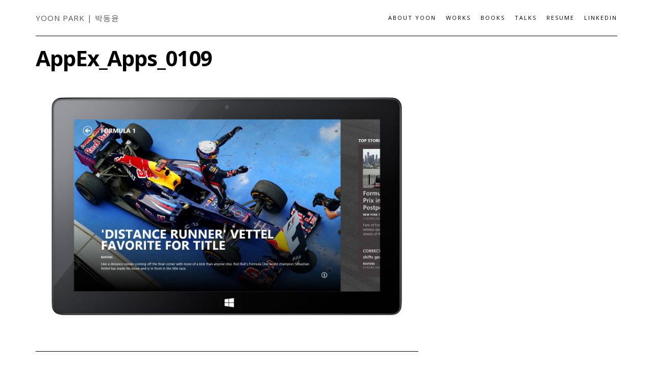

--- FILE ---
content_type: text/html; charset=UTF-8
request_url: https://dongyoonpark.com/msn-bing-sports-for-windows-8/appex_apps_0109
body_size: 11021
content:
<!DOCTYPE html>
<html dir="ltr" lang="en-US" prefix="og: https://ogp.me/ns#">
<head>
    <meta charset="UTF-8" />
    <meta http-equiv="X-UA-Compatible" content="IE=edge" />
    <meta name="viewport" content="width=device-width, initial-scale=1" />
    <meta name="description" content="Yoon Park is a designer, creative technologist, and author from Seoul, Korea. As a Principal UX Designer at Microsoft’s HoloLens & Mixed Reality design team, he is leading the design effort for the open-source project Mixed Reality Toolkit(MRTK), focusing on the developer & creator ecosystem experience." />
        <title>AppEx_Apps_0109 - Yoon Park - Mixed Reality Designer | 박동윤 - 증강현실 혼합현실 공간컴퓨팅 디자이너</title>

		<!-- All in One SEO 4.7.3.1 - aioseo.com -->
		<meta name="robots" content="max-image-preview:large" />
		<link rel="canonical" href="https://dongyoonpark.com/msn-bing-sports-for-windows-8/appex_apps_0109" />
		<meta name="generator" content="All in One SEO (AIOSEO) 4.7.3.1" />
		<meta property="og:locale" content="en_US" />
		<meta property="og:site_name" content="Yoon Park - Mixed Reality Designer | 박동윤 - 증강현실 혼합현실 공간컴퓨팅 디자이너 - Spatial Computing, Mixed Reality, Augmented Reality, Virtual Reality, AR, VR, MR, XR, 증강현실 디자이너, 가상현실 디자이너, 혼합현실 디자이너" />
		<meta property="og:type" content="article" />
		<meta property="og:title" content="AppEx_Apps_0109 - Yoon Park - Mixed Reality Designer | 박동윤 - 증강현실 혼합현실 공간컴퓨팅 디자이너" />
		<meta property="og:url" content="https://dongyoonpark.com/msn-bing-sports-for-windows-8/appex_apps_0109" />
		<meta property="article:published_time" content="2019-04-12T11:15:15+00:00" />
		<meta property="article:modified_time" content="2019-04-12T11:15:15+00:00" />
		<meta name="twitter:card" content="summary" />
		<meta name="twitter:site" content="@cre8ivepark" />
		<meta name="twitter:title" content="AppEx_Apps_0109 - Yoon Park - Mixed Reality Designer | 박동윤 - 증강현실 혼합현실 공간컴퓨팅 디자이너" />
		<meta name="twitter:creator" content="@cre8ivepark" />
		<script type="application/ld+json" class="aioseo-schema">
			{"@context":"https:\/\/schema.org","@graph":[{"@type":"BreadcrumbList","@id":"https:\/\/dongyoonpark.com\/msn-bing-sports-for-windows-8\/appex_apps_0109#breadcrumblist","itemListElement":[{"@type":"ListItem","@id":"https:\/\/dongyoonpark.com\/#listItem","position":1,"name":"Home","item":"https:\/\/dongyoonpark.com\/","nextItem":"https:\/\/dongyoonpark.com\/msn-bing-sports-for-windows-8\/appex_apps_0109#listItem"},{"@type":"ListItem","@id":"https:\/\/dongyoonpark.com\/msn-bing-sports-for-windows-8\/appex_apps_0109#listItem","position":2,"name":"AppEx_Apps_0109","previousItem":"https:\/\/dongyoonpark.com\/#listItem"}]},{"@type":"ItemPage","@id":"https:\/\/dongyoonpark.com\/msn-bing-sports-for-windows-8\/appex_apps_0109#itempage","url":"https:\/\/dongyoonpark.com\/msn-bing-sports-for-windows-8\/appex_apps_0109","name":"AppEx_Apps_0109 - Yoon Park - Mixed Reality Designer | \ubc15\ub3d9\uc724 - \uc99d\uac15\ud604\uc2e4 \ud63c\ud569\ud604\uc2e4 \uacf5\uac04\ucef4\ud4e8\ud305 \ub514\uc790\uc774\ub108","inLanguage":"en-US","isPartOf":{"@id":"https:\/\/dongyoonpark.com\/#website"},"breadcrumb":{"@id":"https:\/\/dongyoonpark.com\/msn-bing-sports-for-windows-8\/appex_apps_0109#breadcrumblist"},"author":{"@id":"https:\/\/dongyoonpark.com\/author\/cre8ivepark#author"},"creator":{"@id":"https:\/\/dongyoonpark.com\/author\/cre8ivepark#author"},"datePublished":"2019-04-12T11:15:15+00:00","dateModified":"2019-04-12T11:15:15+00:00"},{"@type":"Organization","@id":"https:\/\/dongyoonpark.com\/#organization","name":"Yoon Park (Dong Yoon) \ubc15\ub3d9\uc724 - Principal UX Designer, Microsoft HoloLens, Mixed Reality, Augmented Reality, Virtual Reality, MRTK, Creator of Typography Insight, \ub9c8\uc774\ud06c\ub85c\uc18c\ud504\ud2b8 \ud640\ub85c\ub80c\uc988 \uc99d\uac15\ud604\uc2e4 \uac00\uc0c1\ud604\uc2e4 \ud63c\ud569\ud604\uc2e4 \ub514\uc790\uc774\ub108","description":"Spatial Computing, Mixed Reality, Augmented Reality, Virtual Reality, AR, VR, MR, XR, \uc99d\uac15\ud604\uc2e4 \ub514\uc790\uc774\ub108, \uac00\uc0c1\ud604\uc2e4 \ub514\uc790\uc774\ub108, \ud63c\ud569\ud604\uc2e4 \ub514\uc790\uc774\ub108","url":"https:\/\/dongyoonpark.com\/","sameAs":["https:\/\/twitter.com\/cre8ivepark","https:\/\/www.linkedin.com\/in\/cre8ivepark\/"]},{"@type":"Person","@id":"https:\/\/dongyoonpark.com\/author\/cre8ivepark#author","url":"https:\/\/dongyoonpark.com\/author\/cre8ivepark","name":"cre8ivepark","image":{"@type":"ImageObject","@id":"https:\/\/dongyoonpark.com\/msn-bing-sports-for-windows-8\/appex_apps_0109#authorImage","url":"https:\/\/secure.gravatar.com\/avatar\/5ab7754d3e34f824dcdf040f0178eed5?s=96&d=mm&r=g","width":96,"height":96,"caption":"cre8ivepark"}},{"@type":"WebSite","@id":"https:\/\/dongyoonpark.com\/#website","url":"https:\/\/dongyoonpark.com\/","name":"Yoon Park - Mixed Reality Designer | \ubc15\ub3d9\uc724 - \uc99d\uac15\ud604\uc2e4 \ud63c\ud569\ud604\uc2e4 \uacf5\uac04\ucef4\ud4e8\ud305 \ub514\uc790\uc774\ub108","description":"Spatial Computing, Mixed Reality, Augmented Reality, Virtual Reality, AR, VR, MR, XR, \uc99d\uac15\ud604\uc2e4 \ub514\uc790\uc774\ub108, \uac00\uc0c1\ud604\uc2e4 \ub514\uc790\uc774\ub108, \ud63c\ud569\ud604\uc2e4 \ub514\uc790\uc774\ub108","inLanguage":"en-US","publisher":{"@id":"https:\/\/dongyoonpark.com\/#organization"}}]}
		</script>
		<!-- All in One SEO -->

<link rel='dns-prefetch' href='//www.googletagmanager.com' />
<link rel='dns-prefetch' href='//fonts.googleapis.com' />
<link rel="alternate" type="application/rss+xml" title="Yoon Park - Mixed Reality Designer | 박동윤 - 증강현실 혼합현실 공간컴퓨팅 디자이너 &raquo; Feed" href="https://dongyoonpark.com/feed" />
<link rel="alternate" type="application/rss+xml" title="Yoon Park - Mixed Reality Designer | 박동윤 - 증강현실 혼합현실 공간컴퓨팅 디자이너 &raquo; Comments Feed" href="https://dongyoonpark.com/comments/feed" />
		<!-- This site uses the Google Analytics by MonsterInsights plugin v9.11.1 - Using Analytics tracking - https://www.monsterinsights.com/ -->
							<script src="//www.googletagmanager.com/gtag/js?id=G-SP8MJW2BNL"  data-cfasync="false" data-wpfc-render="false" type="text/javascript" async></script>
			<script data-cfasync="false" data-wpfc-render="false" type="text/javascript">
				var mi_version = '9.11.1';
				var mi_track_user = true;
				var mi_no_track_reason = '';
								var MonsterInsightsDefaultLocations = {"page_location":"https:\/\/dongyoonpark.com\/msn-bing-sports-for-windows-8\/appex_apps_0109\/"};
								if ( typeof MonsterInsightsPrivacyGuardFilter === 'function' ) {
					var MonsterInsightsLocations = (typeof MonsterInsightsExcludeQuery === 'object') ? MonsterInsightsPrivacyGuardFilter( MonsterInsightsExcludeQuery ) : MonsterInsightsPrivacyGuardFilter( MonsterInsightsDefaultLocations );
				} else {
					var MonsterInsightsLocations = (typeof MonsterInsightsExcludeQuery === 'object') ? MonsterInsightsExcludeQuery : MonsterInsightsDefaultLocations;
				}

								var disableStrs = [
										'ga-disable-G-SP8MJW2BNL',
									];

				/* Function to detect opted out users */
				function __gtagTrackerIsOptedOut() {
					for (var index = 0; index < disableStrs.length; index++) {
						if (document.cookie.indexOf(disableStrs[index] + '=true') > -1) {
							return true;
						}
					}

					return false;
				}

				/* Disable tracking if the opt-out cookie exists. */
				if (__gtagTrackerIsOptedOut()) {
					for (var index = 0; index < disableStrs.length; index++) {
						window[disableStrs[index]] = true;
					}
				}

				/* Opt-out function */
				function __gtagTrackerOptout() {
					for (var index = 0; index < disableStrs.length; index++) {
						document.cookie = disableStrs[index] + '=true; expires=Thu, 31 Dec 2099 23:59:59 UTC; path=/';
						window[disableStrs[index]] = true;
					}
				}

				if ('undefined' === typeof gaOptout) {
					function gaOptout() {
						__gtagTrackerOptout();
					}
				}
								window.dataLayer = window.dataLayer || [];

				window.MonsterInsightsDualTracker = {
					helpers: {},
					trackers: {},
				};
				if (mi_track_user) {
					function __gtagDataLayer() {
						dataLayer.push(arguments);
					}

					function __gtagTracker(type, name, parameters) {
						if (!parameters) {
							parameters = {};
						}

						if (parameters.send_to) {
							__gtagDataLayer.apply(null, arguments);
							return;
						}

						if (type === 'event') {
														parameters.send_to = monsterinsights_frontend.v4_id;
							var hookName = name;
							if (typeof parameters['event_category'] !== 'undefined') {
								hookName = parameters['event_category'] + ':' + name;
							}

							if (typeof MonsterInsightsDualTracker.trackers[hookName] !== 'undefined') {
								MonsterInsightsDualTracker.trackers[hookName](parameters);
							} else {
								__gtagDataLayer('event', name, parameters);
							}
							
						} else {
							__gtagDataLayer.apply(null, arguments);
						}
					}

					__gtagTracker('js', new Date());
					__gtagTracker('set', {
						'developer_id.dZGIzZG': true,
											});
					if ( MonsterInsightsLocations.page_location ) {
						__gtagTracker('set', MonsterInsightsLocations);
					}
										__gtagTracker('config', 'G-SP8MJW2BNL', {"forceSSL":"true","link_attribution":"true"} );
										window.gtag = __gtagTracker;										(function () {
						/* https://developers.google.com/analytics/devguides/collection/analyticsjs/ */
						/* ga and __gaTracker compatibility shim. */
						var noopfn = function () {
							return null;
						};
						var newtracker = function () {
							return new Tracker();
						};
						var Tracker = function () {
							return null;
						};
						var p = Tracker.prototype;
						p.get = noopfn;
						p.set = noopfn;
						p.send = function () {
							var args = Array.prototype.slice.call(arguments);
							args.unshift('send');
							__gaTracker.apply(null, args);
						};
						var __gaTracker = function () {
							var len = arguments.length;
							if (len === 0) {
								return;
							}
							var f = arguments[len - 1];
							if (typeof f !== 'object' || f === null || typeof f.hitCallback !== 'function') {
								if ('send' === arguments[0]) {
									var hitConverted, hitObject = false, action;
									if ('event' === arguments[1]) {
										if ('undefined' !== typeof arguments[3]) {
											hitObject = {
												'eventAction': arguments[3],
												'eventCategory': arguments[2],
												'eventLabel': arguments[4],
												'value': arguments[5] ? arguments[5] : 1,
											}
										}
									}
									if ('pageview' === arguments[1]) {
										if ('undefined' !== typeof arguments[2]) {
											hitObject = {
												'eventAction': 'page_view',
												'page_path': arguments[2],
											}
										}
									}
									if (typeof arguments[2] === 'object') {
										hitObject = arguments[2];
									}
									if (typeof arguments[5] === 'object') {
										Object.assign(hitObject, arguments[5]);
									}
									if ('undefined' !== typeof arguments[1].hitType) {
										hitObject = arguments[1];
										if ('pageview' === hitObject.hitType) {
											hitObject.eventAction = 'page_view';
										}
									}
									if (hitObject) {
										action = 'timing' === arguments[1].hitType ? 'timing_complete' : hitObject.eventAction;
										hitConverted = mapArgs(hitObject);
										__gtagTracker('event', action, hitConverted);
									}
								}
								return;
							}

							function mapArgs(args) {
								var arg, hit = {};
								var gaMap = {
									'eventCategory': 'event_category',
									'eventAction': 'event_action',
									'eventLabel': 'event_label',
									'eventValue': 'event_value',
									'nonInteraction': 'non_interaction',
									'timingCategory': 'event_category',
									'timingVar': 'name',
									'timingValue': 'value',
									'timingLabel': 'event_label',
									'page': 'page_path',
									'location': 'page_location',
									'title': 'page_title',
									'referrer' : 'page_referrer',
								};
								for (arg in args) {
																		if (!(!args.hasOwnProperty(arg) || !gaMap.hasOwnProperty(arg))) {
										hit[gaMap[arg]] = args[arg];
									} else {
										hit[arg] = args[arg];
									}
								}
								return hit;
							}

							try {
								f.hitCallback();
							} catch (ex) {
							}
						};
						__gaTracker.create = newtracker;
						__gaTracker.getByName = newtracker;
						__gaTracker.getAll = function () {
							return [];
						};
						__gaTracker.remove = noopfn;
						__gaTracker.loaded = true;
						window['__gaTracker'] = __gaTracker;
					})();
									} else {
										console.log("");
					(function () {
						function __gtagTracker() {
							return null;
						}

						window['__gtagTracker'] = __gtagTracker;
						window['gtag'] = __gtagTracker;
					})();
									}
			</script>
							<!-- / Google Analytics by MonsterInsights -->
		<script type="text/javascript">
/* <![CDATA[ */
window._wpemojiSettings = {"baseUrl":"https:\/\/s.w.org\/images\/core\/emoji\/15.0.3\/72x72\/","ext":".png","svgUrl":"https:\/\/s.w.org\/images\/core\/emoji\/15.0.3\/svg\/","svgExt":".svg","source":{"concatemoji":"https:\/\/dongyoonpark.com\/wp-includes\/js\/wp-emoji-release.min.js?ver=7415b5e93cd9c9d86d2c05cafaea7aad"}};
/*! This file is auto-generated */
!function(i,n){var o,s,e;function c(e){try{var t={supportTests:e,timestamp:(new Date).valueOf()};sessionStorage.setItem(o,JSON.stringify(t))}catch(e){}}function p(e,t,n){e.clearRect(0,0,e.canvas.width,e.canvas.height),e.fillText(t,0,0);var t=new Uint32Array(e.getImageData(0,0,e.canvas.width,e.canvas.height).data),r=(e.clearRect(0,0,e.canvas.width,e.canvas.height),e.fillText(n,0,0),new Uint32Array(e.getImageData(0,0,e.canvas.width,e.canvas.height).data));return t.every(function(e,t){return e===r[t]})}function u(e,t,n){switch(t){case"flag":return n(e,"\ud83c\udff3\ufe0f\u200d\u26a7\ufe0f","\ud83c\udff3\ufe0f\u200b\u26a7\ufe0f")?!1:!n(e,"\ud83c\uddfa\ud83c\uddf3","\ud83c\uddfa\u200b\ud83c\uddf3")&&!n(e,"\ud83c\udff4\udb40\udc67\udb40\udc62\udb40\udc65\udb40\udc6e\udb40\udc67\udb40\udc7f","\ud83c\udff4\u200b\udb40\udc67\u200b\udb40\udc62\u200b\udb40\udc65\u200b\udb40\udc6e\u200b\udb40\udc67\u200b\udb40\udc7f");case"emoji":return!n(e,"\ud83d\udc26\u200d\u2b1b","\ud83d\udc26\u200b\u2b1b")}return!1}function f(e,t,n){var r="undefined"!=typeof WorkerGlobalScope&&self instanceof WorkerGlobalScope?new OffscreenCanvas(300,150):i.createElement("canvas"),a=r.getContext("2d",{willReadFrequently:!0}),o=(a.textBaseline="top",a.font="600 32px Arial",{});return e.forEach(function(e){o[e]=t(a,e,n)}),o}function t(e){var t=i.createElement("script");t.src=e,t.defer=!0,i.head.appendChild(t)}"undefined"!=typeof Promise&&(o="wpEmojiSettingsSupports",s=["flag","emoji"],n.supports={everything:!0,everythingExceptFlag:!0},e=new Promise(function(e){i.addEventListener("DOMContentLoaded",e,{once:!0})}),new Promise(function(t){var n=function(){try{var e=JSON.parse(sessionStorage.getItem(o));if("object"==typeof e&&"number"==typeof e.timestamp&&(new Date).valueOf()<e.timestamp+604800&&"object"==typeof e.supportTests)return e.supportTests}catch(e){}return null}();if(!n){if("undefined"!=typeof Worker&&"undefined"!=typeof OffscreenCanvas&&"undefined"!=typeof URL&&URL.createObjectURL&&"undefined"!=typeof Blob)try{var e="postMessage("+f.toString()+"("+[JSON.stringify(s),u.toString(),p.toString()].join(",")+"));",r=new Blob([e],{type:"text/javascript"}),a=new Worker(URL.createObjectURL(r),{name:"wpTestEmojiSupports"});return void(a.onmessage=function(e){c(n=e.data),a.terminate(),t(n)})}catch(e){}c(n=f(s,u,p))}t(n)}).then(function(e){for(var t in e)n.supports[t]=e[t],n.supports.everything=n.supports.everything&&n.supports[t],"flag"!==t&&(n.supports.everythingExceptFlag=n.supports.everythingExceptFlag&&n.supports[t]);n.supports.everythingExceptFlag=n.supports.everythingExceptFlag&&!n.supports.flag,n.DOMReady=!1,n.readyCallback=function(){n.DOMReady=!0}}).then(function(){return e}).then(function(){var e;n.supports.everything||(n.readyCallback(),(e=n.source||{}).concatemoji?t(e.concatemoji):e.wpemoji&&e.twemoji&&(t(e.twemoji),t(e.wpemoji)))}))}((window,document),window._wpemojiSettings);
/* ]]> */
</script>
<style id='wp-emoji-styles-inline-css' type='text/css'>

	img.wp-smiley, img.emoji {
		display: inline !important;
		border: none !important;
		box-shadow: none !important;
		height: 1em !important;
		width: 1em !important;
		margin: 0 0.07em !important;
		vertical-align: -0.1em !important;
		background: none !important;
		padding: 0 !important;
	}
</style>
<link rel='stylesheet' id='wp-block-library-css' href='https://dongyoonpark.com/wp-includes/css/dist/block-library/style.min.css?ver=7415b5e93cd9c9d86d2c05cafaea7aad' type='text/css' media='all' />
<style id='classic-theme-styles-inline-css' type='text/css'>
/*! This file is auto-generated */
.wp-block-button__link{color:#fff;background-color:#32373c;border-radius:9999px;box-shadow:none;text-decoration:none;padding:calc(.667em + 2px) calc(1.333em + 2px);font-size:1.125em}.wp-block-file__button{background:#32373c;color:#fff;text-decoration:none}
</style>
<style id='global-styles-inline-css' type='text/css'>
:root{--wp--preset--aspect-ratio--square: 1;--wp--preset--aspect-ratio--4-3: 4/3;--wp--preset--aspect-ratio--3-4: 3/4;--wp--preset--aspect-ratio--3-2: 3/2;--wp--preset--aspect-ratio--2-3: 2/3;--wp--preset--aspect-ratio--16-9: 16/9;--wp--preset--aspect-ratio--9-16: 9/16;--wp--preset--color--black: #000000;--wp--preset--color--cyan-bluish-gray: #abb8c3;--wp--preset--color--white: #ffffff;--wp--preset--color--pale-pink: #f78da7;--wp--preset--color--vivid-red: #cf2e2e;--wp--preset--color--luminous-vivid-orange: #ff6900;--wp--preset--color--luminous-vivid-amber: #fcb900;--wp--preset--color--light-green-cyan: #7bdcb5;--wp--preset--color--vivid-green-cyan: #00d084;--wp--preset--color--pale-cyan-blue: #8ed1fc;--wp--preset--color--vivid-cyan-blue: #0693e3;--wp--preset--color--vivid-purple: #9b51e0;--wp--preset--gradient--vivid-cyan-blue-to-vivid-purple: linear-gradient(135deg,rgba(6,147,227,1) 0%,rgb(155,81,224) 100%);--wp--preset--gradient--light-green-cyan-to-vivid-green-cyan: linear-gradient(135deg,rgb(122,220,180) 0%,rgb(0,208,130) 100%);--wp--preset--gradient--luminous-vivid-amber-to-luminous-vivid-orange: linear-gradient(135deg,rgba(252,185,0,1) 0%,rgba(255,105,0,1) 100%);--wp--preset--gradient--luminous-vivid-orange-to-vivid-red: linear-gradient(135deg,rgba(255,105,0,1) 0%,rgb(207,46,46) 100%);--wp--preset--gradient--very-light-gray-to-cyan-bluish-gray: linear-gradient(135deg,rgb(238,238,238) 0%,rgb(169,184,195) 100%);--wp--preset--gradient--cool-to-warm-spectrum: linear-gradient(135deg,rgb(74,234,220) 0%,rgb(151,120,209) 20%,rgb(207,42,186) 40%,rgb(238,44,130) 60%,rgb(251,105,98) 80%,rgb(254,248,76) 100%);--wp--preset--gradient--blush-light-purple: linear-gradient(135deg,rgb(255,206,236) 0%,rgb(152,150,240) 100%);--wp--preset--gradient--blush-bordeaux: linear-gradient(135deg,rgb(254,205,165) 0%,rgb(254,45,45) 50%,rgb(107,0,62) 100%);--wp--preset--gradient--luminous-dusk: linear-gradient(135deg,rgb(255,203,112) 0%,rgb(199,81,192) 50%,rgb(65,88,208) 100%);--wp--preset--gradient--pale-ocean: linear-gradient(135deg,rgb(255,245,203) 0%,rgb(182,227,212) 50%,rgb(51,167,181) 100%);--wp--preset--gradient--electric-grass: linear-gradient(135deg,rgb(202,248,128) 0%,rgb(113,206,126) 100%);--wp--preset--gradient--midnight: linear-gradient(135deg,rgb(2,3,129) 0%,rgb(40,116,252) 100%);--wp--preset--font-size--small: 13px;--wp--preset--font-size--medium: 20px;--wp--preset--font-size--large: 36px;--wp--preset--font-size--x-large: 42px;--wp--preset--spacing--20: 0.44rem;--wp--preset--spacing--30: 0.67rem;--wp--preset--spacing--40: 1rem;--wp--preset--spacing--50: 1.5rem;--wp--preset--spacing--60: 2.25rem;--wp--preset--spacing--70: 3.38rem;--wp--preset--spacing--80: 5.06rem;--wp--preset--shadow--natural: 6px 6px 9px rgba(0, 0, 0, 0.2);--wp--preset--shadow--deep: 12px 12px 50px rgba(0, 0, 0, 0.4);--wp--preset--shadow--sharp: 6px 6px 0px rgba(0, 0, 0, 0.2);--wp--preset--shadow--outlined: 6px 6px 0px -3px rgba(255, 255, 255, 1), 6px 6px rgba(0, 0, 0, 1);--wp--preset--shadow--crisp: 6px 6px 0px rgba(0, 0, 0, 1);}:where(.is-layout-flex){gap: 0.5em;}:where(.is-layout-grid){gap: 0.5em;}body .is-layout-flex{display: flex;}.is-layout-flex{flex-wrap: wrap;align-items: center;}.is-layout-flex > :is(*, div){margin: 0;}body .is-layout-grid{display: grid;}.is-layout-grid > :is(*, div){margin: 0;}:where(.wp-block-columns.is-layout-flex){gap: 2em;}:where(.wp-block-columns.is-layout-grid){gap: 2em;}:where(.wp-block-post-template.is-layout-flex){gap: 1.25em;}:where(.wp-block-post-template.is-layout-grid){gap: 1.25em;}.has-black-color{color: var(--wp--preset--color--black) !important;}.has-cyan-bluish-gray-color{color: var(--wp--preset--color--cyan-bluish-gray) !important;}.has-white-color{color: var(--wp--preset--color--white) !important;}.has-pale-pink-color{color: var(--wp--preset--color--pale-pink) !important;}.has-vivid-red-color{color: var(--wp--preset--color--vivid-red) !important;}.has-luminous-vivid-orange-color{color: var(--wp--preset--color--luminous-vivid-orange) !important;}.has-luminous-vivid-amber-color{color: var(--wp--preset--color--luminous-vivid-amber) !important;}.has-light-green-cyan-color{color: var(--wp--preset--color--light-green-cyan) !important;}.has-vivid-green-cyan-color{color: var(--wp--preset--color--vivid-green-cyan) !important;}.has-pale-cyan-blue-color{color: var(--wp--preset--color--pale-cyan-blue) !important;}.has-vivid-cyan-blue-color{color: var(--wp--preset--color--vivid-cyan-blue) !important;}.has-vivid-purple-color{color: var(--wp--preset--color--vivid-purple) !important;}.has-black-background-color{background-color: var(--wp--preset--color--black) !important;}.has-cyan-bluish-gray-background-color{background-color: var(--wp--preset--color--cyan-bluish-gray) !important;}.has-white-background-color{background-color: var(--wp--preset--color--white) !important;}.has-pale-pink-background-color{background-color: var(--wp--preset--color--pale-pink) !important;}.has-vivid-red-background-color{background-color: var(--wp--preset--color--vivid-red) !important;}.has-luminous-vivid-orange-background-color{background-color: var(--wp--preset--color--luminous-vivid-orange) !important;}.has-luminous-vivid-amber-background-color{background-color: var(--wp--preset--color--luminous-vivid-amber) !important;}.has-light-green-cyan-background-color{background-color: var(--wp--preset--color--light-green-cyan) !important;}.has-vivid-green-cyan-background-color{background-color: var(--wp--preset--color--vivid-green-cyan) !important;}.has-pale-cyan-blue-background-color{background-color: var(--wp--preset--color--pale-cyan-blue) !important;}.has-vivid-cyan-blue-background-color{background-color: var(--wp--preset--color--vivid-cyan-blue) !important;}.has-vivid-purple-background-color{background-color: var(--wp--preset--color--vivid-purple) !important;}.has-black-border-color{border-color: var(--wp--preset--color--black) !important;}.has-cyan-bluish-gray-border-color{border-color: var(--wp--preset--color--cyan-bluish-gray) !important;}.has-white-border-color{border-color: var(--wp--preset--color--white) !important;}.has-pale-pink-border-color{border-color: var(--wp--preset--color--pale-pink) !important;}.has-vivid-red-border-color{border-color: var(--wp--preset--color--vivid-red) !important;}.has-luminous-vivid-orange-border-color{border-color: var(--wp--preset--color--luminous-vivid-orange) !important;}.has-luminous-vivid-amber-border-color{border-color: var(--wp--preset--color--luminous-vivid-amber) !important;}.has-light-green-cyan-border-color{border-color: var(--wp--preset--color--light-green-cyan) !important;}.has-vivid-green-cyan-border-color{border-color: var(--wp--preset--color--vivid-green-cyan) !important;}.has-pale-cyan-blue-border-color{border-color: var(--wp--preset--color--pale-cyan-blue) !important;}.has-vivid-cyan-blue-border-color{border-color: var(--wp--preset--color--vivid-cyan-blue) !important;}.has-vivid-purple-border-color{border-color: var(--wp--preset--color--vivid-purple) !important;}.has-vivid-cyan-blue-to-vivid-purple-gradient-background{background: var(--wp--preset--gradient--vivid-cyan-blue-to-vivid-purple) !important;}.has-light-green-cyan-to-vivid-green-cyan-gradient-background{background: var(--wp--preset--gradient--light-green-cyan-to-vivid-green-cyan) !important;}.has-luminous-vivid-amber-to-luminous-vivid-orange-gradient-background{background: var(--wp--preset--gradient--luminous-vivid-amber-to-luminous-vivid-orange) !important;}.has-luminous-vivid-orange-to-vivid-red-gradient-background{background: var(--wp--preset--gradient--luminous-vivid-orange-to-vivid-red) !important;}.has-very-light-gray-to-cyan-bluish-gray-gradient-background{background: var(--wp--preset--gradient--very-light-gray-to-cyan-bluish-gray) !important;}.has-cool-to-warm-spectrum-gradient-background{background: var(--wp--preset--gradient--cool-to-warm-spectrum) !important;}.has-blush-light-purple-gradient-background{background: var(--wp--preset--gradient--blush-light-purple) !important;}.has-blush-bordeaux-gradient-background{background: var(--wp--preset--gradient--blush-bordeaux) !important;}.has-luminous-dusk-gradient-background{background: var(--wp--preset--gradient--luminous-dusk) !important;}.has-pale-ocean-gradient-background{background: var(--wp--preset--gradient--pale-ocean) !important;}.has-electric-grass-gradient-background{background: var(--wp--preset--gradient--electric-grass) !important;}.has-midnight-gradient-background{background: var(--wp--preset--gradient--midnight) !important;}.has-small-font-size{font-size: var(--wp--preset--font-size--small) !important;}.has-medium-font-size{font-size: var(--wp--preset--font-size--medium) !important;}.has-large-font-size{font-size: var(--wp--preset--font-size--large) !important;}.has-x-large-font-size{font-size: var(--wp--preset--font-size--x-large) !important;}
:where(.wp-block-post-template.is-layout-flex){gap: 1.25em;}:where(.wp-block-post-template.is-layout-grid){gap: 1.25em;}
:where(.wp-block-columns.is-layout-flex){gap: 2em;}:where(.wp-block-columns.is-layout-grid){gap: 2em;}
:root :where(.wp-block-pullquote){font-size: 1.5em;line-height: 1.6;}
</style>
<link rel='stylesheet' id='ctf_styles-css' href='https://dongyoonpark.com/wp-content/plugins/custom-twitter-feeds/css/ctf-styles.min.css?ver=2.2.4' type='text/css' media='all' />
<link rel='stylesheet' id='kale-googlefont1-css' href='//fonts.googleapis.com/css?family=Montserrat%3A400%2C700&#038;ver=6.6.4' type='text/css' media='all' />
<link rel='stylesheet' id='kale-googlefont2-css' href='//fonts.googleapis.com/css?family=Lato%3A400%2C700%2C300%2C300italic%2C400italic%2C700italic&#038;ver=6.6.4' type='text/css' media='all' />
<link rel='stylesheet' id='kale-googlefont3-css' href='//fonts.googleapis.com/css?family=Raleway%3A200&#038;ver=6.6.4' type='text/css' media='all' />
<link rel='stylesheet' id='kale-googlefont4-css' href='//fonts.googleapis.com/css?family=Caveat&#038;ver=6.6.4' type='text/css' media='all' />
<link rel='stylesheet' id='bootstrap-css' href='https://dongyoonpark.com/wp-content/themes/kale/assets/css/bootstrap.min.css?ver=7415b5e93cd9c9d86d2c05cafaea7aad' type='text/css' media='all' />
<link rel='stylesheet' id='bootstrap-select-css' href='https://dongyoonpark.com/wp-content/themes/kale/assets/css/bootstrap-select.min.css?ver=7415b5e93cd9c9d86d2c05cafaea7aad' type='text/css' media='all' />
<link rel='stylesheet' id='smartmenus-bootstrap-css' href='https://dongyoonpark.com/wp-content/themes/kale/assets/css/jquery.smartmenus.bootstrap.css?ver=7415b5e93cd9c9d86d2c05cafaea7aad' type='text/css' media='all' />
<link rel='stylesheet' id='font-awesome-css' href='https://dongyoonpark.com/wp-content/themes/kale/assets/css/font-awesome.min.css?ver=7415b5e93cd9c9d86d2c05cafaea7aad' type='text/css' media='all' />
<link rel='stylesheet' id='owl-carousel-css' href='https://dongyoonpark.com/wp-content/themes/kale/assets/css/owl.carousel.css?ver=7415b5e93cd9c9d86d2c05cafaea7aad' type='text/css' media='all' />
<link rel='stylesheet' id='kale-style-css' href='https://dongyoonpark.com/wp-content/themes/kale/style.css?ver=7415b5e93cd9c9d86d2c05cafaea7aad' type='text/css' media='all' />
<!--n2css--><!--n2js--><script type="text/javascript" src="https://dongyoonpark.com/wp-content/plugins/google-analytics-for-wordpress/assets/js/frontend-gtag.min.js?ver=9.11.1" id="monsterinsights-frontend-script-js" async="async" data-wp-strategy="async"></script>
<script data-cfasync="false" data-wpfc-render="false" type="text/javascript" id='monsterinsights-frontend-script-js-extra'>/* <![CDATA[ */
var monsterinsights_frontend = {"js_events_tracking":"true","download_extensions":"doc,pdf,ppt,zip,xls,docx,pptx,xlsx","inbound_paths":"[{\"path\":\"\\\/go\\\/\",\"label\":\"affiliate\"},{\"path\":\"\\\/recommend\\\/\",\"label\":\"affiliate\"}]","home_url":"https:\/\/dongyoonpark.com","hash_tracking":"false","v4_id":"G-SP8MJW2BNL"};/* ]]> */
</script>
<!--[if lt IE 9]>
<script type="text/javascript" src="https://dongyoonpark.com/wp-content/themes/kale/assets/js/html5shiv.min.js?ver=3.7.0" id="kale-html5-js"></script>
<![endif]-->
<!--[if lt IE 9]>
<script type="text/javascript" src="https://dongyoonpark.com/wp-content/themes/kale/assets/js/respond.min.js?ver=1.3.0" id="kale-respond-js"></script>
<![endif]-->
<script type="text/javascript" src="https://dongyoonpark.com/wp-includes/js/jquery/jquery.min.js?ver=3.7.1" id="jquery-core-js"></script>
<script type="text/javascript" src="https://dongyoonpark.com/wp-includes/js/jquery/jquery-migrate.min.js?ver=3.4.1" id="jquery-migrate-js"></script>

<!-- Google tag (gtag.js) snippet added by Site Kit -->
<!-- Google Analytics snippet added by Site Kit -->
<script type="text/javascript" src="https://www.googletagmanager.com/gtag/js?id=GT-T5J2XZN" id="google_gtagjs-js" async></script>
<script type="text/javascript" id="google_gtagjs-js-after">
/* <![CDATA[ */
window.dataLayer = window.dataLayer || [];function gtag(){dataLayer.push(arguments);}
gtag("set","linker",{"domains":["dongyoonpark.com"]});
gtag("js", new Date());
gtag("set", "developer_id.dZTNiMT", true);
gtag("config", "GT-T5J2XZN");
 window._googlesitekit = window._googlesitekit || {}; window._googlesitekit.throttledEvents = []; window._googlesitekit.gtagEvent = (name, data) => { var key = JSON.stringify( { name, data } ); if ( !! window._googlesitekit.throttledEvents[ key ] ) { return; } window._googlesitekit.throttledEvents[ key ] = true; setTimeout( () => { delete window._googlesitekit.throttledEvents[ key ]; }, 5 ); gtag( "event", name, { ...data, event_source: "site-kit" } ); }; 
/* ]]> */
</script>
<link rel="https://api.w.org/" href="https://dongyoonpark.com/wp-json/" /><link rel="alternate" title="JSON" type="application/json" href="https://dongyoonpark.com/wp-json/wp/v2/media/696" /><link rel="alternate" title="oEmbed (JSON)" type="application/json+oembed" href="https://dongyoonpark.com/wp-json/oembed/1.0/embed?url=https%3A%2F%2Fdongyoonpark.com%2Fmsn-bing-sports-for-windows-8%2Fappex_apps_0109" />
<link rel="alternate" title="oEmbed (XML)" type="text/xml+oembed" href="https://dongyoonpark.com/wp-json/oembed/1.0/embed?url=https%3A%2F%2Fdongyoonpark.com%2Fmsn-bing-sports-for-windows-8%2Fappex_apps_0109&#038;format=xml" />
<meta name="generator" content="Site Kit by Google 1.168.0" /><link rel="icon" href="https://dongyoonpark.com/wp-content/uploads/2025/05/cropped-Profile-32x32.png" sizes="32x32" />
<link rel="icon" href="https://dongyoonpark.com/wp-content/uploads/2025/05/cropped-Profile-192x192.png" sizes="192x192" />
<link rel="apple-touch-icon" href="https://dongyoonpark.com/wp-content/uploads/2025/05/cropped-Profile-180x180.png" />
<meta name="msapplication-TileImage" content="https://dongyoonpark.com/wp-content/uploads/2025/05/cropped-Profile-270x270.png" />
		<style type="text/css" id="wp-custom-css">
			img {
max-width: 100%;
height: auto;
}

figcaption {
    font-size: 0.8em;
    text-align: center;
}

h2.nomargin {     
  margin-top:0; 
	line-height:40px;
}

h2.nomarginLeft {     
  margin-top:0; 
	line-height:40px;
	margin-left:0px;
}

p.nomarginLeft {     
	margin-left:0px;
}

p.tightLineHeight {
	line-height: 20px;
}

p.tightLineHeightNoTopMargin {
  margin-top:0px; 
	line-height: 22px;
}

p.tightBottomMargin {
	margin-top:20px;
	margin-bottom:10px;
}

.subTitleBold {
	font-weight: bold;
	letter-spacing:-1px;
}

h3.subTitleBold {
	font-weight: bold;
}

h3.subTitleBoldNoTopmargin {
	font-weight: bold;
  margin-top:0; 
	letter-spacing:-1px;
}

h4.subTitleBoldNoTopmargin {
	font-weight: bold;
  margin-top:-10px; 
}

p.smallTextLineHeightTight {
	line-height:1.6;
}

.minusTopMargin
{
	margin-top: -20px;
}

.noTopMargin
{
	margin-top: 0px;
}

.noBottomMargin
{
	margin-bottom:0px;
}

.lineHeight125p
{
	line-height:125%;
}

.lineHeight185p
{
	line-height:145%;
}

.fontQuote
{
	font-size:1.15em;
}

.full-width-break {
  width: 100vw;
  position: relative;
  left: 50%;
  right: 50%;
  margin-left: -50vw;
  margin-right: -50vw;
}

.fontSerifBlock {
	font-family: 'Noto Serif', serif;
}
		</style>
		<link href="https://fonts.googleapis.com/css?family=Open+Sans:400,700" rel="stylesheet"> 
<link href="https://fonts.googleapis.com/css2?family=Noto+Serif&display=swap" rel="stylesheet">
</head>

<body data-rsssl=1 class="attachment attachment-template-default single single-attachment postid-696 attachmentid-696 attachment-jpeg">

<div class="main-wrapper">
    <div class="container">
        
        <!-- Header -->
        <div class="header">
        
                        
            <!-- Header Row 2 -->
            <!-- div class="header-row-2">
            </div-->
            <!-- /Header Row 2 -->
            
            
            <!-- Header Row 3 -->
            <div class="header-row-3">
                <div class="logo">
                    					
												<div class="header-logo-text"><a href="https://dongyoonpark.com/">Yoon Park | 박동윤</a></div>
											
                                    </div>
                
                <nav class="navbar navbar-default">
                    <div class="navbar-header">
                        <button type="button" class="navbar-toggle collapsed" data-toggle="collapse" data-target=".header-row-3 .navbar-collapse" aria-expanded="false">
                        <span class="sr-only">Toggle Navigation</span>
                        <span class="icon-bar"></span>
                        <span class="icon-bar"></span>
                        <span class="icon-bar"></span>
                        </button>
                    </div>
                    <!-- Navigation -->
                    <div class="navbar-collapse collapse"><ul id="menu-links" class="nav navbar-nav"><li id="menu-item-73" class="menu-item menu-item-type-post_type menu-item-object-page menu-item-73"><a href="https://dongyoonpark.com/about">About Yoon</a></li>
<li id="menu-item-1118" class="menu-item menu-item-type-post_type menu-item-object-page menu-item-1118"><a href="https://dongyoonpark.com/works">Works</a></li>
<li id="menu-item-5263" class="menu-item menu-item-type-post_type menu-item-object-page menu-item-5263"><a href="https://dongyoonpark.com/books">Books</a></li>
<li id="menu-item-1670" class="menu-item menu-item-type-post_type menu-item-object-page menu-item-1670"><a href="https://dongyoonpark.com/talks">Talks</a></li>
<li id="menu-item-3470" class="menu-item menu-item-type-post_type menu-item-object-page menu-item-3470"><a href="https://dongyoonpark.com/resume">Resume</a></li>
<li id="menu-item-37" class="menu-item menu-item-type-custom menu-item-object-custom menu-item-37"><a target="_blank" href="https://www.linkedin.com/in/cre8ivepark">LinkedIn</a></li>
</ul></div>                    <!-- /Navigation -->
                </nav>
            </div>
            <hr class="headerHR" style="margin:10px 0 20px 0"/>
            <!-- /Header Row 3 -->
        </div>
        <!-- /Header -->
        
        
<!-- Two Columns -->
<div class="row two-columns">

    <!-- Main Column -->
        <div class="main-column  col-md-8 ">
        
        <!-- Post Content -->
        <div id="attachment-696" class="entry entry-attachment post-696 attachment type-attachment status-inherit hentry">
            
            
                                    <h1 class="entry-title">AppEx_Apps_0109</h1>
                        
            <div class="attachment-image"><img width="1708" height="1120" src="https://dongyoonpark.com/wp-content/uploads/2019/04/AppEx_Apps_0109.jpg" class="attachment-full size-full" alt="" decoding="async" fetchpriority="high" srcset="https://dongyoonpark.com/wp-content/uploads/2019/04/AppEx_Apps_0109.jpg 1708w, https://dongyoonpark.com/wp-content/uploads/2019/04/AppEx_Apps_0109-300x197.jpg 300w, https://dongyoonpark.com/wp-content/uploads/2019/04/AppEx_Apps_0109-768x504.jpg 768w, https://dongyoonpark.com/wp-content/uploads/2019/04/AppEx_Apps_0109-1024x671.jpg 1024w" sizes="(max-width: 1708px) 100vw, 1708px" /></div>
            
                        
                    
        </div>
        <!-- /Post Content -->
        
        <hr />
        
        <div class="pagination-post">
            <div class="previous_post"><a href='https://dongyoonpark.com/msn-bing-sports-for-windows-8/appex_apps_0108'>Previous Image</a></div>
            <div class="next_post"><a href='https://dongyoonpark.com/msn-bing-sports-for-windows-8/appex_apps_0110'>Next Image</a></div>
        </div>
        
        <!-- Post Comments -->
          
        <!-- /Post Comments -->
        
    </div>
    <!-- /Main Column -->
    
    
    <!-- Sidebar -->
<div class="sidebar sidebar-column  col-md-4 "> 
    </div>
<!-- /Sidebar -->    
</div>
<!-- /Two Columns -->
        
<hr />


        
        

<!-- /Footer Widgets -->

                <nav class="navbar navbar-default">
                    <!-- Navigation -->
                    <div class="navbar-collapse collapse"><ul id="menu-links-1" class="nav navbar-nav"><li class="menu-item menu-item-type-post_type menu-item-object-page menu-item-73"><a href="https://dongyoonpark.com/about">About Yoon</a></li>
<li class="menu-item menu-item-type-post_type menu-item-object-page menu-item-1118"><a href="https://dongyoonpark.com/works">Works</a></li>
<li class="menu-item menu-item-type-post_type menu-item-object-page menu-item-5263"><a href="https://dongyoonpark.com/books">Books</a></li>
<li class="menu-item menu-item-type-post_type menu-item-object-page menu-item-1670"><a href="https://dongyoonpark.com/talks">Talks</a></li>
<li class="menu-item menu-item-type-post_type menu-item-object-page menu-item-3470"><a href="https://dongyoonpark.com/resume">Resume</a></li>
<li class="menu-item menu-item-type-custom menu-item-object-custom menu-item-37"><a target="_blank" href="https://www.linkedin.com/in/cre8ivepark">LinkedIn</a></li>
</ul></div>                    <!-- /Navigation -->
                </nav>
<hr style="margin-top:-10px;" class="hideInMobile">
        <!-- Footer -->
        <div class="footer">
            
                        
                                    <div class="footer-copyright">Copyright © <a href="https://dongyoonpark.com">Dong Yoon Park 박동윤</a> All Rights Reserved.</div>
                                
        </div>
        <!-- /Footer -->
        
    </div><!-- /Container -->
</div><!-- /Main Wrapper -->

<script type="text/javascript" src="https://dongyoonpark.com/wp-content/themes/kale/assets/js/bootstrap.min.js?ver=7415b5e93cd9c9d86d2c05cafaea7aad" id="bootstrap-js"></script>
<script type="text/javascript" src="https://dongyoonpark.com/wp-content/themes/kale/assets/js/bootstrap-select.min.js?ver=7415b5e93cd9c9d86d2c05cafaea7aad" id="bootstrap-select-js"></script>
<script type="text/javascript" src="https://dongyoonpark.com/wp-content/themes/kale/assets/js/jquery.smartmenus.js?ver=7415b5e93cd9c9d86d2c05cafaea7aad" id="smartmenus-js"></script>
<script type="text/javascript" src="https://dongyoonpark.com/wp-content/themes/kale/assets/js/jquery.smartmenus.bootstrap.js?ver=7415b5e93cd9c9d86d2c05cafaea7aad" id="smartmenus-bootstrap-js"></script>
<script type="text/javascript" src="https://dongyoonpark.com/wp-content/themes/kale/assets/js/owl.carousel.min.js?ver=7415b5e93cd9c9d86d2c05cafaea7aad" id="owl-carousel-js"></script>
<script type="text/javascript" src="https://dongyoonpark.com/wp-content/themes/kale/assets/js/kale.js?ver=7415b5e93cd9c9d86d2c05cafaea7aad" id="kale-js-js"></script>
</body>
</html>
